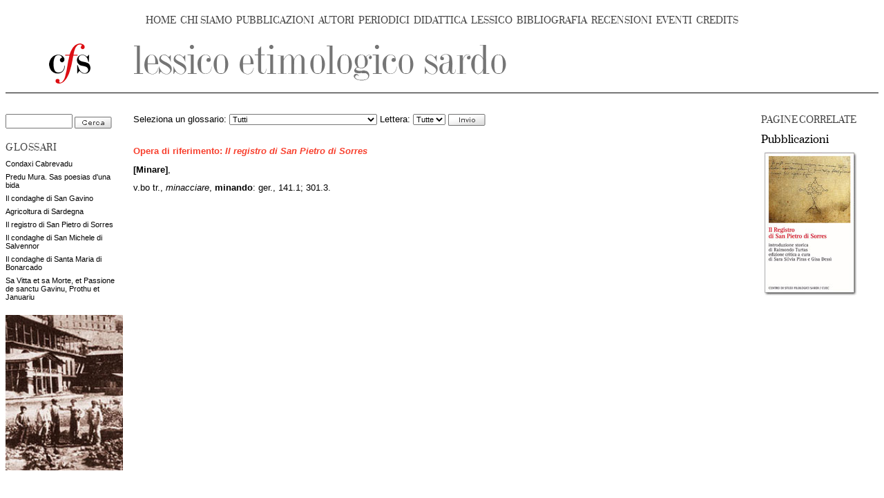

--- FILE ---
content_type: text/html; charset=ISO-8859-1
request_url: https://www.filologiasarda.eu/les/index.php?sez=38&id=5359
body_size: 6733
content:
		<!DOCTYPE html>
		<html>
		<head>
		<meta http-equiv="content-type" content="text/html; charset=UTF-8" />
		<title>Lessico Etimologico Sardo</title>
		<meta name="author" content="Roberto Puzzanghera" />
		<meta name="description" content="Lessico etimologico sardo. Comprende 0 lemmi" />
		<meta name="keywords" content="lessico,etimologico,sardo,lingua,Wagner,glossario,lemma,
	lemmi,linguistica,lingua,sarda,Sardegna,medioevo,storia,letteratura,filologia" />
		<link rel="Shortcut Icon" href="/favicon.ico" type="image/x-icon" />
		<link href="/css/style.css" rel="stylesheet" type="text/css" /><link href='http://fonts.googleapis.com/css?family=Prata' rel='stylesheet' type='text/css' /><link href='http://fonts.googleapis.com/css?family=Tinos' rel='stylesheet' type='text/css' />
<script src="/mod/js/common.js"></script>

		<script src="/js/common.js"></script>
		
		</head>
		
		<body>
		<a name="top" title="top"></a>


<div id="CFSmenuBar">
<div class="CFSmainMenuItem"><a href="/" title="Home page">HOME</a></div><div class="sep">&nbsp;</div>
<div class="CFSmainMenuItem"><a href="/interna.php?sez=32&id=62" title="Notizie sul Centro di Studi Filologici Sardi">CHI SIAMO</a></div>
&nbsp;<div class="CFSmainMenuItem"><a href="/pubblicazioni/index.php?sez=34" title="Le nostre pubblicazioni">PUBBLICAZIONI</a></div>
&nbsp;<div class="CFSmainMenuItem"><a href="/catalogo/index.php?sez=36" title="Il catalogo degli autori sardi">AUTORI</a></div>
&nbsp;<div class="CFSmainMenuItem"><a href="/periodici/index.php?sez=50" title="Stampa periodica">PERIODICI</a></div>
&nbsp;<div class="CFSmainMenuItem"><a href="/didattica/index.php?sez=37" title="Raccolta di materiali didattici">DIDATTICA</a></div>
&nbsp;<div class="CFSmainMenuItem"><a href="/les/index.php?sez=38" title="Lessico Etimologico Sardo">LESSICO</a></div>
&nbsp;<div class="CFSmainMenuItem"><a href="/bibliografia/index.php?sez=33" title="Sezione dedicata ai repertori bibliografici">BIBLIOGRAFIA</a></div>
&nbsp;<div class="CFSmainMenuItem"><a href="/interna.php?sez=30&id=13498" title="Le recensioni dei giornali">RECENSIONI</a></div>
&nbsp;<div class="CFSmainMenuItem"><a href="/interna.php?sez=39&id=13645" title="Segnalazione di eventi di interesse">EVENTI</a></div>
&nbsp;<div class="CFSmainMenuItem"><a href="/interna.php?sez=35&id=66" title="Pagina dei credits">CREDITS</a></div>
</div>

<!--testata-->
<table cellpadding="0" cellspacing="0" class="testata">
	<tr>
		<td class="logo">
			<a href="/index.php"><img src="/img/logo_pag_interna.gif" alt="Home page" /></a>
		</td>
		<td class="titoloSezione">
			<a href="/les/index.php?sez=38"><img src="/files/media/immagini/testata/les.gif" alt="Vai all'indice di questa sezione" /></a>
		</td>
	</tr>
</table>		
		<div class="col fleft">
				<form action="/les/index.php" method="get" id="search2">
		<input type="text" name="search" value="" size="10" />
		<input type="hidden" name="sez" value="38" />
		<input type="image" name="Cerca" src="/img/cerca.gif" align="absmiddle" alt="Cerca" />
		</form>
		<div class="titoloColonnaSinistra">GLOSSARI</div>
<div class="list">	<p><a href="/les/index.php?sez=38&opera=cabr&lettera=Tutte">Condaxi Cabrevadu</a></p>
	<p><a href="/les/index.php?sez=38&opera=mura&lettera=Tutte">Predu Mura. Sas poesias d'una bida</a></p>
	<p><a href="/les/index.php?sez=38&opera=sangavino&lettera=Tutte">Il condaghe di San Gavino</a></p>
	<p><a href="/les/index.php?sez=38&opera=arca&lettera=Tutte">Agricoltura di Sardegna</a></p>
	<p><a href="/les/index.php?sez=38&opera=sorres&lettera=Tutte">Il registro di San Pietro di Sorres</a></p>
	<p><a href="/les/index.php?sez=38&opera=salvennor&lettera=Tutte">Il condaghe di San Michele di Salvennor</a></p>
	<p><a href="/interna.php?sez=38&id=562">Il condaghe di Santa Maria di Bonarcado</a></p>
	<p><a href="/interna.php?sez=38&id=563">Sa Vitta et sa Morte, et Passione de sanctu Gavinu, Prothu et Januariu</a></p>
</div><div><img src="/img/decorative/grafica9.jpg" width="170" /></div>
		</div> <!-- col -->
		
					<div class="col right fright">
			<h2>PAGINE CORRELATE</h2>
			<h3>Pubblicazioni</h3><a href="/pubblicazioni/libro.php?sez=34&id=740" alt="Il registro di San Pietro di Sorres"><img src="http://www.filologiasarda.eu/pubblicazioni/img/miniature/sres_cfssorres.jpg" /></a>
			</div> <!-- col -->
					<div class="main mright195">
				<form style="margin-bottom:30px;" action="/les/index.php" method="get">
				Seleziona un glossario:
		<select name="opera">
		<option value="all">Tutti</option>
			<option value="cabr">Condaxi Cabrevadu</option>
	<option value="mura">Predu Mura. Sas poesias d'una bida</option>
	<option value="sangavino">Il condaghe di San Gavino</option>
	<option value="arca">Agricoltura di Sardegna</option>
	<option value="salvennor">Il condaghe di San Michele di Salvennor</option>
	<option value="sorres">Il registro di San Pietro di Sorres</option>
		</select>
			Lettera:
	<select name="lettera">
	<option value="Tutte">Tutte</option>
		<option value="A">A</option>
	<option value="B">B</option>
	<option value="C">C</option>
	<option value="D">D</option>
	<option value="E">E</option>
	<option value="F">F</option>
	<option value="G">G</option>
	<option value="H">H</option>
	<option value="I">I</option>
	<option value="J">J</option>
	<option value="K">K</option>
	<option value="L">L</option>
	<option value="M">M</option>
	<option value="N">N</option>
	<option value="O">O</option>
	<option value="P">P</option>
	<option value="Q">Q</option>
	<option value="R">R</option>
	<option value="S">S</option>
	<option value="T">T</option>
	<option value="U">U</option>
	<option value="V">V</option>
	<option value="X">X</option>
	<option value="Y">Y</option>
	<option value="W">W</option>
	<option value="Z">Z</option>
	</select>
			<input type="hidden" name="sez" value="38" />
		<input type="image" name="Cerca" src="/img/invio_small.gif" align="absmiddle" alt="Cerca" />
		</form>

		<p class="titoloPar">Opera di riferimento: <span class="operaRif">Il registro di San Pietro di Sorres</span></p><p><b>[Minare]</b>, <p>
v.bo tr., <i>minacciare</i>,<i> </i><b>minando</b>: ger., 141.1; 301.3.
</p>
</p><br />
		</div> <!-- main -->
		
		<!--footer-->
<div style="clear:both;">&nbsp;</div>
<div id="graficaFooter"><img src="/img/footer.jpg" /></div>

<div id="testoFooter">
Centro di Studi Filologici Sardi - via dei Genovesi, 114 09124 Cagliari - P.IVA 01850960905<br />
<a href="/interna.php?sez=35&id=66">credits</a> | <a href="/interna.php?sez=13656&id=13657">Informativa sulla privacy</a> | <a href="mailto:info*centrostudifilologici.it?body=sostituire il * con la chiocciolina nell'indirizzo e-mail"><img align="absmiddle" src="/img/email.gif" /></a>
</div>

</body>
</html>
